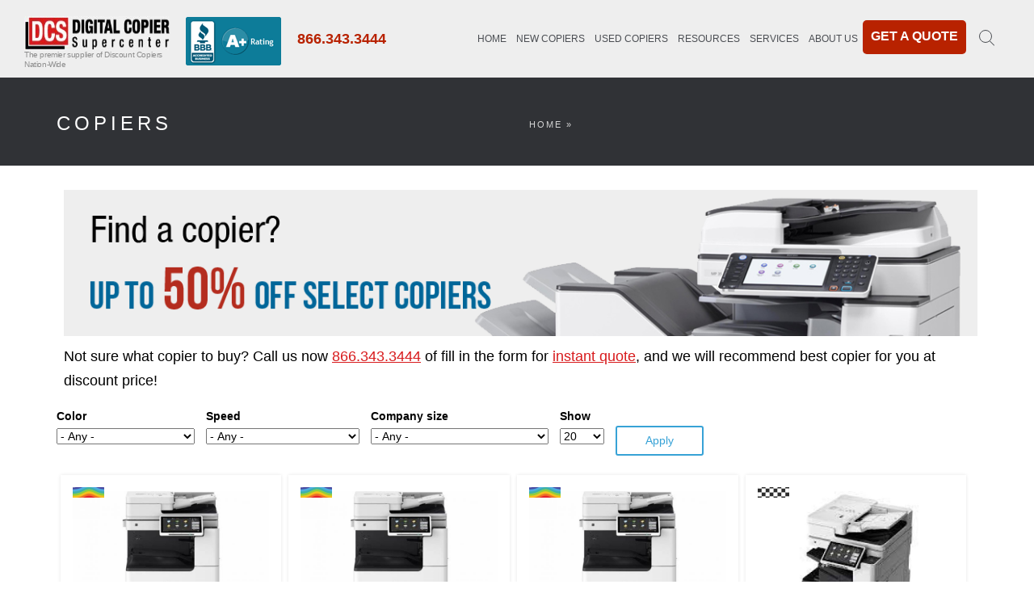

--- FILE ---
content_type: text/html; charset=utf-8
request_url: https://www.digitalcopier.org/copiers?page=1
body_size: 8234
content:
<!DOCTYPE html>
<html lang="en" dir="ltr">
<head>
<!-- Google Tag Manager -->
<script>(function(w,d,s,l,i){w[l]=w[l]||[];w[l].push({'gtm.start':
new Date().getTime(),event:'gtm.js'});var f=d.getElementsByTagName(s)[0],
j=d.createElement(s),dl=l!='dataLayer'?'&l='+l:'';j.async=true;j.src=
'https://www.googletagmanager.com/gtm.js?id='+i+dl;f.parentNode.insertBefore(j,f);
})(window,document,'script','dataLayer','GTM-PC7ZVG9');</script>
<!-- End Google Tag Manager -->
<title>Copiers - Chicago - Digital Copier Supercenter</title>
<meta http-equiv="Content-Type" content="text/html; charset=utf-8" />
<link rel="shortcut icon" href="https://www.digitalcopier.org/sites/all/themes/tema/images/favicon.ico" type="image/vnd.microsoft.icon" />
<meta name="description" content="Copiers - Digital Copier Supercenter provides Chicago area and the whole US with digital, color, black &amp; white copiers, printers and multifunction copy machines, copier and printer repair. We sell new, refurbished / remanufactured copiers of brands like: Canon, Ricoh, Toshiba, Konica Minolta, Kyocera, Sharp, Panasonic, Xerox, Savin, Gestetner copiers at low prices. 2 ," />
<meta name="keywords" content="Copiers,copier,chicago,digital,copiers,refurbished,remanufactured copiers,shipping,used copiers,chicago copiers,ricoh,canon,toshiba,kyocera,sharp,konica,minolta,panasonic,xerox,savin,gestetner,copier repair,printer repairs, page 2," />
<link rel="canonical" href="https://www.digitalcopier.org/copiers" />
<meta property="og:site_name" content="Digital Copier Supercenter" />
<meta property="og:type" content="article" />
<meta property="og:url" content="https://www.digitalcopier.org/copiers" />
<meta property="og:title" content="Copiers" />
<meta name="viewport" content="width=device-width, initial-scale=1, maximum-scale=1" />
<meta name="google-site-verification" content="8kmh6eP4n4LF2-f8hoxXhTKHPe-a5uOa0fTGXkXmeO0" />
<meta http-equiv="X-UA-Compatible" content="IE=edge" />
<!-- FAVICONS -->
<link rel="apple-touch-icon" href="/sites/all/themes/tema/images/favicon/apple-touch-icon.png" />
<link rel="apple-touch-icon" sizes="72x72" href="/sites/all/themes/tema/images/favicon/apple-touch-icon-72x72.png" />
<link rel="apple-touch-icon" sizes="114x114" href="/sites/all/themes/tema/images/favicon/apple-touch-icon-114x114.png" />
<link rel="dns-prefetch" href="//www.googletagmanager.com" />
<link rel="dns-prefetch" href="//connect.facebook.net" />
<link type="text/css" rel="stylesheet" href="https://www.digitalcopier.org/sites/default/files/css/css_gqczhp4AjfoBgRn0_AnsRJX1CJ4k-Q1Ng0f0jidjqC4.css" media="all" />

</head><body class="html not-front not-logged-in no-sidebars page-copiers" >
<!-- Google Tag Manager (noscript) -->
<noscript><iframe src="https://www.googletagmanager.com/ns.html?id=GTM-PC7ZVG9"
height="0" width="0" style="display:none;visibility:hidden"></iframe></noscript>
<!-- End Google Tag Manager (noscript) -->

<!-- LOADER --><div id="loader-overflow"><div id="loader3">Please enable JS</div></div><div id="wrap" class="boxed "><div class="grey-bg"> <header id="nav" class="header header-1 no-transparent mobile-no-transparent"><div class="header-wrapper grey-light-bg"><div class="container-m-30 clearfix"><div class="logo-row"><div class="logo-container-2"><div class="logo-2"><a href="/" title="Digital Copier Supercenter"><img src="https://www.digitalcopier.org/sites/all/themes/tema/images/logo.jpg" alt="Digital Copier Supercenter" class="logo-img" /></a><p>The premier supplier of Discount Copiers Nation-Wide</p></div> <section id="block-block-3" class="block block-block"><div class="content"><p class="bbb-big"><a href="https://www.bbb.org/chicago/business-reviews/copiers-and-copier-supplies/digital-copier-supercenter-in-elk-grove-village-il-16004687" target="_blank">&nbsp;</a></p><p class="bbb-small"><a href="https://www.bbb.org/chicago/business-reviews/copiers-and-copier-supplies/digital-copier-supercenter-in-elk-grove-village-il-16004687" target="_blank">&nbsp;</a></p></div> </section> <section id="block-block-20" class="block block-block"><div class="content"><p><a href="tel:8663433444" class="phone-middle-red">866.343.3444</a></p></div> </section></div><div class="menu-btn-respons-container"><button type="button" class="navbar-toggle btn-navbar collapsed" data-toggle="collapse" data-target="#main-menu .navbar-collapse"><span aria-hidden="true" class="icon_menu hamb-mob-icon"></span></button></div></div></div><div class="main-menu-container"><div class="container-m-30 clearfix"><div id="main-menu"><div class="navbar navbar-default" role="navigation"><nav class="collapse collapsing navbar-collapse right-1024"><ul class="menu"><li class="first leaf"><a href="/" title="Digital Copier Supercenter Home">Home</a></li><li class="expanded"><span title="" class="nolink" tabindex="0">New Copiers</span><ul class="menu"><li class="first leaf"><a href="/copiers" title="All New" class="active">All New</a></li><li class="leaf"><a href="/digital-copier-leasing-rental" title="Rent/Lease Copier">Rent/Lease</a></li><li class="expanded"><span title="" class="nolink" tabindex="0">By Brand</span><ul class="menu"><li class="first leaf"><a href="/canon-digital-copiers" title="">Canon</a></li><li class="leaf"><a href="/ricoh-digital-copiers" title="">Ricoh</a></li><li class="leaf"><a href="/konica-minolta-digital-copiers" title="">Konica</a></li><li class="leaf"><a href="/xerox-digital-copiers" title="">Xerox</a></li><li class="last leaf"><a href="/copiers-brands" title="Copiers by brand">See All Brands</a></li></ul></li><li class="expanded"><span title="" class="nolink" tabindex="0">By Busines Size</span><ul class="menu"><li class="first leaf"><a href="/copiers-small-companies" title="Copiers for small companies">For small company</a></li><li class="leaf"><a href="/copiers-medium-companies" title="Copiers for medium companies">For medium company</a></li><li class="last leaf"><a href="/copiers-large-companies" title="Copiers for large companies">For large company</a></li></ul></li><li class="expanded"><a href="/best-sellers-copiers" title="Best Sellers Copiers">Best sellers</a><ul class="menu"><li class="first leaf"><a href="/konica-minolta-bizhub" title="Konica Minolta bizhub">Konica Minolta bizhub</a></li><li class="leaf"><a href="/canon-imagepress" title="Canon ImagePress">Canon ImagePress</a></li><li class="leaf"><a href="/ricoh-aficio" title="Ricoh Aficio">Ricoh Aficio</a></li><li class="last leaf"><a href="/sharp-mx" title="Sharp MX">Sharp MX</a></li></ul></li><li class="leaf"><a href="/digital-color-copiers" title="Color copiers">Color copiers</a></li><li class="leaf"><a href="/digital-black-and-white-copiers" title="Black and white copiers">Black and white copiers</a></li><li class="leaf"><a href="/monthly-specials" title="Monthly Specials">Specials</a></li><li class="last leaf"><a href="/warranty" title="">New Copy Machine Warranty</a></li></ul></li><li class="expanded active-trail"><span title="Used Copiers for Sale" class="active-trail nolink" tabindex="0">Used Copiers</span><ul class="menu"><li class="first leaf active-trail"><a href="/copiers" title="" class="active-trail active">All Used</a></li><li class="leaf"><a href="/basics-of-buying-copy-machine" title="Used Copy Machines 101">Used Copy Machines 101</a></li><li class="leaf"><a href="/warranty" title="">Used Copy Machine Warranty</a></li><li class="last leaf"><a href="/certification-process-for-used-copy-machines" title="Certification Process">Certification Process</a></li></ul></li><li class="expanded"><span title="" class="nolink" tabindex="0">Resources</span><ul class="menu"><li class="first leaf"><a href="/copiers-blog/should-you-buy-or-lease-copier" title="">Buy or Lease</a></li><li class="leaf"><a href="/basics-of-buying-copy-machine" title="">Used Copy Machines 101</a></li><li class="leaf"><a href="/copiers-blog/how-law-firms-can-reduce-cost-owning-and-operating-copy-machines" title="">Reduce Ownership Cost</a></li><li class="leaf"><a href="/copy-machines-for-chicago-conferences" title="Renting Copy Machine for Conferences">Renting Copy Machine for Conferences</a></li><li class="last leaf"><a href="/copiers-blog" title="Digital copiers Blog">More Articles</a></li></ul></li><li class="expanded"><span title="" class="nolink" tabindex="0">Services</span><ul class="menu"><li class="first leaf"><a href="/chicago-copier-repair-maintenance" title="Copiers Service">Repairs</a></li><li class="last leaf"><a href="/chicago-copy-machine-service-plans" title="Maintenance Service Plans">Maintenance Service Plans</a></li></ul></li><li class="expanded"><span title="About Us" class="nolink" tabindex="0">About Us</span><ul class="menu"><li class="first leaf"><a href="/about-us" title="About DCS">About DCS</a></li><li class="leaf"><a href="/contact" title="Contact Us">Contact Us</a></li><li class="leaf"><a href="/chicago-copier-repair-maintenance" title="Service Dept">Service Dept</a></li><li class="leaf"><a href="/why-choose-us" title="Why Choose DCS">Why Choose DCS</a></li><li class="leaf"><a href="/digital-copier-supercenter-certified-minority-business-for-city-of-chicago" title="Chicago Public School MWBE Certified">Chicago Public School MWBE Certified</a></li><li class="leaf"><a href="https://www.digitalcopier.org/sites/default/files/page-files/digital-copier-supercenter-certificate.pdf" title="National Minority Supplier">National Minority Supplier</a></li><li class="last leaf"><a href="/frequently-asked-questions" title="Frequently Asked Question">FAQ</a></li></ul></li><li class="last leaf"><a href="/copiers-online-quote" title="Get a Quote">Get a Quote</a></li></ul></nav></div></div></div></div><ul class="cd-header-buttons"><li><a class="cd-search-trigger" href="#cd-search"><span></span></a></li></ul><div id="cd-search" class="cd-search"><form onsubmit="if(this.search_block_form.value==&#039;Search&#039;){ alert(&#039;Please enter a search&#039;); return false; }" action="/copiers?page=1" method="post" id="search-block-form" accept-charset="UTF-8"><div><div class="form-item form-type-textfield form-item-search-block-form"> <label class="element-invisible" for="edit-search-block-form--2">Search </label> <input title="Enter the terms you wish to search for." onblur="if (this.value == &#039;&#039;) {this.value = &#039;Search...&#039;;}" onfocus="if (this.value == &#039;Search...&#039;) {this.value = &#039;&#039;;}" placeholder="Search..." type="text" id="edit-search-block-form--2" name="search_block_form" value="Search..." size="40" maxlength="128" class="form-text" /></div><div class="form-actions form-wrapper" id="edit-actions"><input type="submit" id="edit-submit" name="op" value="GO!" class="form-submit" /></div><input type="hidden" name="form_build_id" value="form-tvPd6YO4x_BDPbLFotPmR9FmkPv_Mc-PtQvsie48nf4" /><input type="hidden" name="form_id" value="search_block_form" /></div></form></div></div> </header><div class="page-title-cont page-title-small grey-dark-bg"><div class="relative container align-left"><div class="row"><div class="col-md-6"><h1 class="page-title">Copiers</h1></div><div class="col-md-6"><div class="breadcrumbs"><h2 class="element-invisible">You are here</h2><div class="breadcrumb"><a href="/">Home</a> »</div></div></div></div></div></div><div class="page-section p-30-cont"><div class="container"><div class="row"><div class="col-sm-12 pb-30"><div class="content-wrapper clearfix"><div class="view view-copiers view-id-copiers view-display-id-page view-dom-id-277d80267c1d22e42b7bf3f75c5fd487"><div class="view-header"><p><a href="/copiers-online-quote"><img src="/sites/default/files/page-files/buy-discount-printers-chicago.png" alt="Buy discount printers" width="1170" height="187" /></a></p><p class="ord-text" id="replacethis">Not sure what copier to buy? Call us now <a href="tel:8663433444">866.343.3444</a> of fill in the form for <a href="/copiers-online-quote">instant quote</a>, and we will recommend best copier for you at discount price!</p></div><div class="view-filters"><form action="/copiers" method="get" id="views-exposed-form-copiers-page" accept-charset="UTF-8"><div><div class="views-exposed-form"><div class="views-exposed-widgets clearfix"><div id="edit-field-products-by-color-tid-wrapper" class="views-exposed-widget views-widget-filter-field_products_by_color_tid"> <label for="edit-field-products-by-color-tid"> Color </label><div class="views-widget"><div class="form-item form-type-select form-item-field-products-by-color-tid"> <select id="edit-field-products-by-color-tid" name="field_products_by_color_tid" class="form-select"><option value="All" selected="selected">- Any -</option><option value="17">Color copiers</option><option value="18">Black and white copiers</option></select></div></div></div><div id="edit-field-products-by-speed-tid-wrapper" class="views-exposed-widget views-widget-filter-field_products_by_speed_tid"> <label for="edit-field-products-by-speed-tid"> Speed </label><div class="views-widget"><div class="form-item form-type-select form-item-field-products-by-speed-tid"> <select id="edit-field-products-by-speed-tid" name="field_products_by_speed_tid" class="form-select"><option value="All" selected="selected">- Any -</option><option value="9">Work Groups (0-30 cpm)</option><option value="10">Departmental (30-50 cpm)</option><option value="11">Production (50+ cpm)</option></select></div></div></div><div id="edit-field-company-size-tid-wrapper" class="views-exposed-widget views-widget-filter-field_company_size_tid"> <label for="edit-field-company-size-tid"> Company size </label><div class="views-widget"><div class="form-item form-type-select form-item-field-company-size-tid"> <select id="edit-field-company-size-tid" name="field_company_size_tid" class="form-select"><option value="All" selected="selected">- Any -</option><option value="57">Copiers for small companies</option><option value="58">Copiers for medium companies</option><option value="59">Copiers for large companies</option></select></div></div></div><div class="views-exposed-widget views-widget-per-page"><div class="form-item form-type-select form-item-items-per-page"> <label for="edit-items-per-page">Show </label> <select id="edit-items-per-page" name="items_per_page" class="form-select"><option value="20" selected="selected">20</option><option value="40">40</option><option value="60">60</option><option value="100">100</option><option value="All">- All -</option></select></div></div><div class="views-exposed-widget views-submit-button"> <input type="submit" id="edit-submit-copiers" name="" value="Apply" class="form-submit" /></div></div></div></div></form></div><div class="view-content"><div class="col-sm-6 col-md-3 col-lg-3 wow fadeIn pb-20"><div class="post-prev-img"> <a href="/canon-digital-copiers/canon-ira-dx-c3935i"><img src="https://www.digitalcopier.org/sites/default/files/styles/640x640/public/copier-image/canon_ira_dx_c3935i.jpg" width="640" height="640" alt="Canon IRA DX C3935i" title="Canon IRA DX C3935i" /></a></div><div class="post-prev-title mb-5"><h3><a class="product-title-link" href="/canon-digital-copiers/canon-ira-dx-c3935i">Canon IRA DX C3935i</a></h3></div><div class="views-field views-field-field-color-speed"> Color speed: 35 ppm</div><div class="views-field views-field-field-black-and-white-speed"> Black and white speed: 35 ppm</div><div class="views-field views-field-field-products-monthly-volume"> Monthly volume: 110.000</div><div class="shop-price-cont"></div><div class="post-prev-more-cont clearfix"><div class="shop-add-btn-cont"> <a class="button medium gray-light shop-add-btn" href="/canon-digital-copiers/canon-ira-dx-c3935i">READ MORE</a></div></div><div class="color-icon" title="Color copiers">&nbsp;</div></div><div class="col-sm-6 col-md-3 col-lg-3 wow fadeIn pb-20"><div class="post-prev-img"> <a href="/canon-digital-copiers/canon-ira-dx-c3826i-0"><img src="https://www.digitalcopier.org/sites/default/files/styles/640x640/public/copier-image/canon_ira_dx_c3930i.jpg" width="640" height="640" alt="Canon IRA DX C3826i" title="Canon IRA DX C3826i" /></a></div><div class="post-prev-title mb-5"><h3><a class="product-title-link" href="/canon-digital-copiers/canon-ira-dx-c3826i-0">Canon IRA DX C3826i</a></h3></div><div class="views-field views-field-field-color-speed"> Color speed: 30 ppm</div><div class="views-field views-field-field-black-and-white-speed"> Black and white speed: 30 ppm</div><div class="views-field views-field-field-products-monthly-volume"> Monthly volume: 110.000</div><div class="shop-price-cont"></div><div class="post-prev-more-cont clearfix"><div class="shop-add-btn-cont"> <a class="button medium gray-light shop-add-btn" href="/canon-digital-copiers/canon-ira-dx-c3826i-0">READ MORE</a></div></div><div class="color-icon" title="Color copiers">&nbsp;</div></div><div class="col-sm-6 col-md-3 col-lg-3 wow fadeIn pb-20"><div class="post-prev-img"> <a href="/canon-digital-copiers/canon-ira-dx-c3826i"><img src="https://www.digitalcopier.org/sites/default/files/styles/640x640/public/copier-image/canon_ira_dx_c3826i.jpg" width="640" height="640" alt="Canon IRA DX C3826i" title="Canon IRA DX C3826i" /></a></div><div class="post-prev-title mb-5"><h3><a class="product-title-link" href="/canon-digital-copiers/canon-ira-dx-c3826i">Canon IRA DX C3826i</a></h3></div><div class="views-field views-field-field-color-speed"> Color speed: 26 ppm</div><div class="views-field views-field-field-black-and-white-speed"> Black and white speed: 26 ppm</div><div class="views-field views-field-field-products-monthly-volume"> Monthly volume: 50.000</div><div class="shop-price-cont"></div><div class="post-prev-more-cont clearfix"><div class="shop-add-btn-cont"> <a class="button medium gray-light shop-add-btn" href="/canon-digital-copiers/canon-ira-dx-c3826i">READ MORE</a></div></div><div class="color-icon" title="Color copiers">&nbsp;</div></div><div class="col-sm-6 col-md-3 col-lg-3 wow fadeIn pb-20"><div class="post-prev-img"> <a href="/canon-digital-copiers/canon-ira-4835i"><img src="https://www.digitalcopier.org/sites/default/files/styles/640x640/public/copier-image/canon_ira_4835i.jpg" width="640" height="640" alt="Canon IRA 4835i" title="Canon IRA 4835i" /></a></div><div class="post-prev-title mb-5"><h3><a class="product-title-link" href="/canon-digital-copiers/canon-ira-4835i">Canon IRA 4835i</a></h3></div><div class="views-field views-field-field-color-speed"> Color speed: N/A</div><div class="views-field views-field-field-black-and-white-speed"> Black and white speed: 35 ppm</div><div class="views-field views-field-field-products-monthly-volume"> Monthly volume: 40.000</div><div class="shop-price-cont"> <del>$11825.00</del>&nbsp; <strong> $4600.00 </strong></div><div class="post-prev-more-cont clearfix"><div class="shop-add-btn-cont"> <a class="button medium gray-light shop-add-btn" href="/canon-digital-copiers/canon-ira-4835i">READ MORE</a></div></div><div class="bw-icon" title="Black and white copiers">&nbsp;</div></div><div class="col-sm-6 col-md-3 col-lg-3 wow fadeIn pb-20"><div class="post-prev-img"> <a href="/canon-digital-copiers/canon-ira-4745i"><img src="https://www.digitalcopier.org/sites/default/files/styles/640x640/public/copier-image/canon_ira_4745i.jpg" width="640" height="640" alt="Canon IRA 4745i" title="Canon IRA 4745i" /></a></div><div class="post-prev-title mb-5"><h3><a class="product-title-link" href="/canon-digital-copiers/canon-ira-4745i">Canon IRA 4745i</a></h3></div><div class="views-field views-field-field-color-speed"> Color speed: N/A</div><div class="views-field views-field-field-black-and-white-speed"> Black and white speed: 45 ppm</div><div class="views-field views-field-field-products-monthly-volume"> Monthly volume: 40.000</div><div class="shop-price-cont"> <del>$15100.00</del>&nbsp; <strong> $4900.00 </strong></div><div class="post-prev-more-cont clearfix"><div class="shop-add-btn-cont"> <a class="button medium gray-light shop-add-btn" href="/canon-digital-copiers/canon-ira-4745i">READ MORE</a></div></div><div class="bw-icon" title="Black and white copiers">&nbsp;</div></div><div class="col-sm-6 col-md-3 col-lg-3 wow fadeIn pb-20"><div class="post-prev-img"> <a href="/canon-digital-copiers/canon-ira-4735i"><img src="https://www.digitalcopier.org/sites/default/files/styles/640x640/public/copier-image/canon_ira_4735i.jpg" width="640" height="640" alt="Canon IRA 4735i" title="Canon IRA 4735i" /></a></div><div class="post-prev-title mb-5"><h3><a class="product-title-link" href="/canon-digital-copiers/canon-ira-4735i">Canon IRA 4735i</a></h3></div><div class="views-field views-field-field-color-speed"> Color speed: N/A</div><div class="views-field views-field-field-black-and-white-speed"> Black and white speed: 35 ppm</div><div class="views-field views-field-field-products-monthly-volume"> Monthly volume: 40.000</div><div class="shop-price-cont"> <del>$11600.00</del>&nbsp; <strong> $4400.00 </strong></div><div class="post-prev-more-cont clearfix"><div class="shop-add-btn-cont"> <a class="button medium gray-light shop-add-btn" href="/canon-digital-copiers/canon-ira-4735i">READ MORE</a></div></div><div class="bw-icon" title="Black and white copiers">&nbsp;</div></div><div class="col-sm-6 col-md-3 col-lg-3 wow fadeIn pb-20"><div class="post-prev-img"> <a href="/ricoh-digital-copiers/ricoh-mp-c5504"><img src="https://www.digitalcopier.org/sites/default/files/styles/640x640/public/copier-image/mpc5504.webp" width="640" height="640" alt="Ricoh MPC5504 Copier" /></a></div><div class="post-prev-title mb-5"><h3><a class="product-title-link" href="/ricoh-digital-copiers/ricoh-mp-c5504">Ricoh MP C5504</a></h3></div><div class="views-field views-field-field-color-speed"> Color speed: 55 ppm</div><div class="views-field views-field-field-black-and-white-speed"> Black and white speed: 55 ppm</div><div class="views-field views-field-field-products-monthly-volume"> Monthly volume: 200.000</div><div class="shop-price-cont"></div><div class="post-prev-more-cont clearfix"><div class="shop-add-btn-cont"> <a class="button medium gray-light shop-add-btn" href="/ricoh-digital-copiers/ricoh-mp-c5504">READ MORE</a></div></div><div class="color-icon" title="Color copiers">&nbsp;</div></div><div class="col-sm-6 col-md-3 col-lg-3 wow fadeIn pb-20"><div class="post-prev-img"> <a href="/ricoh-digital-copiers/ricoh-pro-c5110s-copier"><img src="https://www.digitalcopier.org/sites/default/files/styles/640x640/public/copier-image/r-pro-c5110s-copier.webp" width="640" height="640" alt="RICOH Pro C5110S Printer" title="RICOH Pro C5110S" /></a></div><div class="post-prev-title mb-5"><h3><a class="product-title-link" href="/ricoh-digital-copiers/ricoh-pro-c5110s-copier">RICOH Pro C5110S Copier</a></h3></div><div class="views-field views-field-field-color-speed"> Color speed: 80 ppm</div><div class="views-field views-field-field-black-and-white-speed"> Black and white speed: 80 ppm</div><div class="views-field views-field-field-products-monthly-volume"> Monthly volume: 300.000</div><div class="shop-price-cont"> <strong> $19000.00 </strong></div><div class="post-prev-more-cont clearfix"><div class="shop-add-btn-cont"> <a class="button medium gray-light shop-add-btn" href="/ricoh-digital-copiers/ricoh-pro-c5110s-copier">READ MORE</a></div></div><div class="color-icon" title="Color copiers">&nbsp;</div></div><div class="col-sm-6 col-md-3 col-lg-3 wow fadeIn pb-20"><div class="post-prev-img"> <a href="/canon-digital-copiers/canon-imagepress-c850"><img src="https://www.digitalcopier.org/sites/default/files/styles/640x640/public/copier-image/canon-imagepress-c850-copier.webp" width="640" height="640" alt="Canon imagePRESS C850" title="Canon imagePRESS C850" /></a></div><div class="post-prev-title mb-5"><h3><a class="product-title-link" href="/canon-digital-copiers/canon-imagepress-c850">Canon imagePRESS C850</a></h3></div><div class="views-field views-field-field-color-speed"> Color speed: 85 ppm</div><div class="views-field views-field-field-black-and-white-speed"> Black and white speed: 85 ppm</div><div class="views-field views-field-field-products-monthly-volume"> Monthly volume: 500.000</div><div class="shop-price-cont"></div><div class="post-prev-more-cont clearfix"><div class="shop-add-btn-cont"> <a class="button medium gray-light shop-add-btn" href="/canon-digital-copiers/canon-imagepress-c850">READ MORE</a></div></div><div class="color-icon" title="Color copiers">&nbsp;</div></div><div class="col-sm-6 col-md-3 col-lg-3 wow fadeIn pb-20"><div class="post-prev-img"> <a href="/canon-digital-copiers/canon-imagepress-c750"><img src="https://www.digitalcopier.org/sites/default/files/styles/640x640/public/copier-image/canon-imagepress-c750-copier.webp" width="640" height="640" alt="Canon imagePRESS C750" title="Canon imagePRESS C750" /></a></div><div class="post-prev-title mb-5"><h3><a class="product-title-link" href="/canon-digital-copiers/canon-imagepress-c750">Canon imagePRESS C750</a></h3></div><div class="views-field views-field-field-color-speed"> Color speed: 75 ppm</div><div class="views-field views-field-field-black-and-white-speed"> Black and white speed: 75 ppm</div><div class="views-field views-field-field-products-monthly-volume"> Monthly volume: 500.000</div><div class="shop-price-cont"></div><div class="post-prev-more-cont clearfix"><div class="shop-add-btn-cont"> <a class="button medium gray-light shop-add-btn" href="/canon-digital-copiers/canon-imagepress-c750">READ MORE</a></div></div><div class="color-icon" title="Color copiers">&nbsp;</div></div><div class="col-sm-6 col-md-3 col-lg-3 wow fadeIn pb-20"><div class="post-prev-img"> <a href="/canon-digital-copiers/canon-imagepress-c710"><img src="https://www.digitalcopier.org/sites/default/files/styles/640x640/public/copier-image/canon-imagepress-c710-copier.jpg" width="640" height="640" alt="Canon imagePRESS C710" title="Canon imagePRESS C710" /></a></div><div class="post-prev-title mb-5"><h3><a class="product-title-link" href="/canon-digital-copiers/canon-imagepress-c710">Canon imagePRESS C710</a></h3></div><div class="views-field views-field-field-color-speed"> Color speed: 70 ppm</div><div class="views-field views-field-field-black-and-white-speed"> Black and white speed: 70 ppm</div><div class="views-field views-field-field-products-monthly-volume"> Monthly volume: 500.000</div><div class="shop-price-cont"></div><div class="post-prev-more-cont clearfix"><div class="shop-add-btn-cont"> <a class="button medium gray-light shop-add-btn" href="/canon-digital-copiers/canon-imagepress-c710">READ MORE</a></div></div><div class="color-icon" title="Color copiers">&nbsp;</div></div><div class="col-sm-6 col-md-3 col-lg-3 wow fadeIn pb-20"><div class="post-prev-img"> <a href="/konica-minolta-digital-copiers/konica-minolta-bizhub-c658"><img src="https://www.digitalcopier.org/sites/default/files/styles/640x640/public/copier-image/konica-minolta-bizhub-c658-copier.jpg" width="640" height="640" alt="Konica Minolta bizhub C658 Copier" title="Konica Minolta bizhub C658 Copier" /></a></div><div class="post-prev-title mb-5"><h3><a class="product-title-link" href="/konica-minolta-digital-copiers/konica-minolta-bizhub-c658">Konica Minolta bizhub C658</a></h3></div><div class="views-field views-field-field-color-speed"> Color speed: 65 ppm</div><div class="views-field views-field-field-black-and-white-speed"> Black and white speed: 65 ppm</div><div class="views-field views-field-field-products-monthly-volume"> Monthly volume: 200.000</div><div class="shop-price-cont"></div><div class="post-prev-more-cont clearfix"><div class="shop-add-btn-cont"> <a class="button medium gray-light shop-add-btn" href="/konica-minolta-digital-copiers/konica-minolta-bizhub-c658">READ MORE</a></div></div><div class="color-icon" title="Color copiers">&nbsp;</div></div><div class="col-sm-6 col-md-3 col-lg-3 wow fadeIn pb-20"><div class="post-prev-img"> <a href="/konica-minolta-digital-copiers/konica-minolta-bizhub-c458"><img src="https://www.digitalcopier.org/sites/default/files/styles/640x640/public/copier-image/konica-minolta-bizhub-c458-copier.jpg" width="640" height="640" alt="Konica Minolta bizhub C458 Copier" title="Konica Minolta bizhub C458 Copier" /></a></div><div class="post-prev-title mb-5"><h3><a class="product-title-link" href="/konica-minolta-digital-copiers/konica-minolta-bizhub-c458">Konica Minolta bizhub C458</a></h3></div><div class="views-field views-field-field-color-speed"> Color speed: 45 ppm</div><div class="views-field views-field-field-black-and-white-speed"> Black and white speed: 45 ppm</div><div class="views-field views-field-field-products-monthly-volume"> Monthly volume: 150.000</div><div class="shop-price-cont"></div><div class="post-prev-more-cont clearfix"><div class="shop-add-btn-cont"> <a class="button medium gray-light shop-add-btn" href="/konica-minolta-digital-copiers/konica-minolta-bizhub-c458">READ MORE</a></div></div><div class="color-icon" title="Color copiers">&nbsp;</div></div><div class="col-sm-6 col-md-3 col-lg-3 wow fadeIn pb-20"><div class="post-prev-img"> <a href="/konica-minolta-digital-copiers/konica-minolta-bizhub-c554e"><img src="https://www.digitalcopier.org/sites/default/files/styles/640x640/public/copier-image/konica-minolta-bizhub-c554e-copier.jpg" width="640" height="640" alt="Konica Minolta bizhub C554e Copier" title="Konica Minolta bizhub C554e Copier" /></a></div><div class="post-prev-title mb-5"><h3><a class="product-title-link" href="/konica-minolta-digital-copiers/konica-minolta-bizhub-c554e">Konica Minolta bizhub C554e</a></h3></div><div class="views-field views-field-field-color-speed"> Color speed: 55 ppm</div><div class="views-field views-field-field-black-and-white-speed"> Black and white speed: 55 ppm</div><div class="views-field views-field-field-products-monthly-volume"> Monthly volume: 200.000</div><div class="shop-price-cont"></div><div class="post-prev-more-cont clearfix"><div class="shop-add-btn-cont"> <a class="button medium gray-light shop-add-btn" href="/konica-minolta-digital-copiers/konica-minolta-bizhub-c554e">READ MORE</a></div></div><div class="color-icon" title="Color copiers">&nbsp;</div></div><div class="col-sm-6 col-md-3 col-lg-3 wow fadeIn pb-20"><div class="post-prev-img"> <a href="/konica-minolta-digital-copiers/konica-minolta-bizhub-c454e"><img src="https://www.digitalcopier.org/sites/default/files/styles/640x640/public/copier-image/konica-minolta-bizhub-c454e-copier.jpg" width="640" height="640" alt="Konica Minolta bizhub C454e Copier" title="Konica Minolta bizhub C454e Copier" /></a></div><div class="post-prev-title mb-5"><h3><a class="product-title-link" href="/konica-minolta-digital-copiers/konica-minolta-bizhub-c454e">Konica Minolta bizhub C454e</a></h3></div><div class="views-field views-field-field-color-speed"> Color speed: 45 ppm</div><div class="views-field views-field-field-black-and-white-speed"> Black and white speed: 45 ppm</div><div class="views-field views-field-field-products-monthly-volume"> Monthly volume: 150.000</div><div class="shop-price-cont"></div><div class="post-prev-more-cont clearfix"><div class="shop-add-btn-cont"> <a class="button medium gray-light shop-add-btn" href="/konica-minolta-digital-copiers/konica-minolta-bizhub-c454e">READ MORE</a></div></div><div class="color-icon" title="Color copiers">&nbsp;</div></div><div class="col-sm-6 col-md-3 col-lg-3 wow fadeIn pb-20"><div class="post-prev-img"> <a href="/konica-minolta-digital-copiers/konica-minolta-bizhub-c364e"><img src="https://www.digitalcopier.org/sites/default/files/styles/640x640/public/copier-image/konica-minolta-bizhub-c364e-copier.jpg" width="640" height="640" alt="Konica Minolta bizhub C364e Copier" title="Konica Minolta bizhub C364e Copier" /></a></div><div class="post-prev-title mb-5"><h3><a class="product-title-link" href="/konica-minolta-digital-copiers/konica-minolta-bizhub-c364e">Konica Minolta bizhub C364e</a></h3></div><div class="views-field views-field-field-color-speed"> Color speed: 36 ppm</div><div class="views-field views-field-field-black-and-white-speed"> Black and white speed: 36 ppm</div><div class="views-field views-field-field-products-monthly-volume"> Monthly volume: 125.000</div><div class="shop-price-cont"></div><div class="post-prev-more-cont clearfix"><div class="shop-add-btn-cont"> <a class="button medium gray-light shop-add-btn" href="/konica-minolta-digital-copiers/konica-minolta-bizhub-c364e">READ MORE</a></div></div><div class="color-icon" title="Color copiers">&nbsp;</div></div><div class="col-sm-6 col-md-3 col-lg-3 wow fadeIn pb-20"><div class="post-prev-img"> <a href="/konica-minolta-digital-copiers/konica-minolta-bizhub-c284e"><img src="https://www.digitalcopier.org/sites/default/files/styles/640x640/public/copier-image/konica-minolta-bizhub-c284e-copier.jpg" width="640" height="640" alt="Konica Minolta bizhub C284e Copier" title="Konica Minolta bizhub C284e Copier" /></a></div><div class="post-prev-title mb-5"><h3><a class="product-title-link" href="/konica-minolta-digital-copiers/konica-minolta-bizhub-c284e">Konica Minolta bizhub C284e</a></h3></div><div class="views-field views-field-field-color-speed"> Color speed: 28 ppm</div><div class="views-field views-field-field-black-and-white-speed"> Black and white speed: 28 ppm</div><div class="views-field views-field-field-products-monthly-volume"> Monthly volume: 100.000</div><div class="shop-price-cont"></div><div class="post-prev-more-cont clearfix"><div class="shop-add-btn-cont"> <a class="button medium gray-light shop-add-btn" href="/konica-minolta-digital-copiers/konica-minolta-bizhub-c284e">READ MORE</a></div></div><div class="color-icon" title="Color copiers">&nbsp;</div></div><div class="col-sm-6 col-md-3 col-lg-3 wow fadeIn pb-20"><div class="post-prev-img"> <a href="/canon-digital-copiers/canon-ira-c3530i"><img src="https://www.digitalcopier.org/sites/default/files/styles/640x640/public/copier-image/canon-ira-c3530i-copier.jpg" width="640" height="640" alt="Canon imageRUNNER ADVANCE C3525i Copier" title="Canon imageRUNNER ADVANCE C3525i Copier" /></a></div><div class="post-prev-title mb-5"><h3><a class="product-title-link" href="/canon-digital-copiers/canon-ira-c3530i">Canon IRA C3530i</a></h3></div><div class="views-field views-field-field-color-speed"> Color speed: 30 ppm</div><div class="views-field views-field-field-black-and-white-speed"> Black and white speed: 30 ppm</div><div class="views-field views-field-field-products-monthly-volume"> Monthly volume: 110.000</div><div class="shop-price-cont"> <del>$6450.00</del>&nbsp; <strong> $3200.00 </strong></div><div class="post-prev-more-cont clearfix"><div class="shop-add-btn-cont"> <a class="button medium gray-light shop-add-btn" href="/canon-digital-copiers/canon-ira-c3530i">READ MORE</a></div></div><div class="color-icon" title="Color copiers">&nbsp;</div></div><div class="col-sm-6 col-md-3 col-lg-3 wow fadeIn pb-20"><div class="post-prev-img"> <a href="/canon-digital-copiers/canon-ira-8585i"><img src="https://www.digitalcopier.org/sites/default/files/styles/640x640/public/copier-image/canon-ira-8585i-copier.jpg" width="640" height="640" alt="Canon imageRUNNER ADVANCE 8585i Copier" title="Canon imageRUNNER ADVANCE 8585i Copier" /></a></div><div class="post-prev-title mb-5"><h3><a class="product-title-link" href="/canon-digital-copiers/canon-ira-8585i">Canon IRA 8585i</a></h3></div><div class="views-field views-field-field-color-speed"> Color speed: N/A</div><div class="views-field views-field-field-black-and-white-speed"> Black and white speed: 85 ppm</div><div class="views-field views-field-field-products-monthly-volume"> Monthly volume: 800.000</div><div class="shop-price-cont"> <del>$23250.00</del>&nbsp; <strong> $12500.00 </strong></div><div class="post-prev-more-cont clearfix"><div class="shop-add-btn-cont"> <a class="button medium gray-light shop-add-btn" href="/canon-digital-copiers/canon-ira-8585i">READ MORE</a></div></div><div class="bw-icon" title="Black and white copiers">&nbsp;</div></div><div class="col-sm-6 col-md-3 col-lg-3 wow fadeIn pb-20"><div class="post-prev-img"> <a href="/konica-minolta-digital-copiers/konica-minolta-bizhub-press-c1070"><img src="https://www.digitalcopier.org/sites/default/files/styles/640x640/public/copier-image/konica-minolta-bizhub-press-c1070-copier.jpg" width="640" height="640" alt="Konica Minolta bizhub PRESS C1070 Copier" title="Konica Minolta bizhub PRESS C1070 Copier" /></a></div><div class="post-prev-title mb-5"><h3><a class="product-title-link" href="/konica-minolta-digital-copiers/konica-minolta-bizhub-press-c1070">Konica Minolta bizhub PRESS C1070</a></h3></div><div class="views-field views-field-field-color-speed"> Color speed: 70 ppm</div><div class="views-field views-field-field-black-and-white-speed"> Black and white speed: 70 ppm</div><div class="views-field views-field-field-products-monthly-volume"> Monthly volume: 350.000</div><div class="shop-price-cont"></div><div class="post-prev-more-cont clearfix"><div class="shop-add-btn-cont"> <a class="button medium gray-light shop-add-btn" href="/konica-minolta-digital-copiers/konica-minolta-bizhub-press-c1070">READ MORE</a></div></div><div class="color-icon" title="Color copiers">&nbsp;</div></div></div><h2 class="element-invisible">Pages</h2><div class="item-list"><ul class="pager"><li class="pager-first first"><a title="Go to first page" href="/copiers">« first</a></li><li class="pager-previous"><a title="Go to previous page" href="/copiers">‹ previous</a></li><li class="pager-item"><a title="Go to page 1" href="/copiers">1</a></li><li class="pager-current">2</li><li class="pager-item"><a title="Go to page 3" href="/copiers?page=2">3</a></li><li class="pager-item"><a title="Go to page 4" href="/copiers?page=3">4</a></li><li class="pager-item"><a title="Go to page 5" href="/copiers?page=4">5</a></li><li class="pager-item"><a title="Go to page 6" href="/copiers?page=5">6</a></li><li class="pager-item"><a title="Go to page 7" href="/copiers?page=6">7</a></li><li class="pager-item"><a title="Go to page 8" href="/copiers?page=7">8</a></li><li class="pager-item"><a title="Go to page 9" href="/copiers?page=8">9</a></li><li class="pager-item"><a title="Go to page 10" href="/copiers?page=9">10</a></li><li class="pager-ellipsis">…</li><li class="pager-next"><a title="Go to next page" href="/copiers?page=2">next ›</a></li><li class="pager-last last"><a title="Go to last page" href="/copiers?page=18">last »</a></li></ul></div></div></div></div></div></div></div> <footer class="page-section pt-60 pb-30 footer2-black"><div class="container"><div class="row"><div id="block-block-19" class="block block-block col-md-4 col-sm-4 widget"><div class="content"><div class="logo-footer-cont"><a href="/"> <img src="/sites/all/themes/tema/images/logo-footer.png" alt="logo" width="311" height="60" class="logo-footer" /> </a></div><div class="footer-2-text-cont"><strong>Showroom and Corporate Headquarters</strong><br /> 1462 Elmhurst Rd, Elk Grove Village, IL 60007, USA<br />Phone: <a href="tel:8663433444">866.343.3444</a><br /> E-mail: <a href="mailto:sales@digitalcopier.org">sales@digitalcopier.org</a></div><div class="footer-2-text-cont"><strong>Warehouse</strong><br /> 1100 W Cermak Rd, Chicago, IL 60608, USA<br /> Phone: <a href="tel:8663433444">866.343.3444</a><br /> E-mail: <a href="mailto:sales@digitalcopier.org">sales@digitalcopier.org</a></div><div class="footer-2-text-cont"><a href="https://www.kyoceradigitalcopiers.com/" target="_blank">Kyocera Copystar copiers<br /></a><br /><a href="https://www.copierschicago.com/" target="_blank">Canon copiers</a></div><div class="footer-bbb"><a href="https://www.bbb.org/chicago/business-reviews/copiers-and-copier-supplies/digital-copier-supercenter-in-elk-grove-village-il-16004687">&nbsp;</a></div><div class="certificate"><p><strong>DCS is a Minority business Owner</strong></p><a href="/sites/default/files/page-files/digital-copier-supercenter-certificate.pdf" target="_blank"><img src="/sites/default/files/page-files/national-minority-supplier-development-council.png" alt="DCS is a Minority business Owner" width="115" height="80" /></a> &nbsp; <a href="https://www.digitalcopier.org/digital-copier-supercenter-certified-minority-business-for-city-of-chicago" target="_blank"><img src="/sites/default/files/page-files/certified.png" alt="Digital Copier Supercenter is a Certified Minority Business Enterprise for the City of Chicago" width="168" height="80" /></a><br /></div><div class="credit-cards">&nbsp;</div></div></div><div id="block-menu-block-1" class="block block-menu-block col-md-8 col-sm-8 widget"><h4 class="block-title">NAVIGATION</h4><div class="content"><div class="menu-block-wrapper menu-block-1 menu-name-main-menu parent-mlid-0 menu-level-1"><ul class="menu"><li class="first leaf menu-mlid-348"><a href="/" title="Digital Copier Supercenter Home">Home</a></li><li class="expanded menu-mlid-1847"><span title="" class="nolink" tabindex="0">New Copiers</span><ul class="menu"><li class="first leaf active menu-mlid-1724"><a href="/copiers" title="All New" class="active">All New</a></li><li class="leaf menu-mlid-1842"><a href="/digital-copier-leasing-rental" title="Rent/Lease Copier">Rent/Lease</a></li><li class="expanded menu-mlid-1849"><span title="" class="nolink" tabindex="0">By Brand</span><ul class="menu"><li class="first leaf menu-mlid-1850"><a href="/canon-digital-copiers" title="">Canon</a></li><li class="leaf menu-mlid-1851"><a href="/ricoh-digital-copiers" title="">Ricoh</a></li><li class="leaf menu-mlid-1852"><a href="/konica-minolta-digital-copiers" title="">Konica</a></li><li class="leaf menu-mlid-1853"><a href="/xerox-digital-copiers" title="">Xerox</a></li><li class="last leaf menu-mlid-1665"><a href="/copiers-brands" title="Copiers by brand">See All Brands</a></li></ul></li><li class="expanded menu-mlid-1845"><span title="" class="nolink" tabindex="0">By Busines Size</span><ul class="menu"><li class="first leaf menu-mlid-1666"><a href="/copiers-small-companies" title="Copiers for small companies">For small company</a></li><li class="leaf menu-mlid-1667"><a href="/copiers-medium-companies" title="Copiers for medium companies">For medium company</a></li><li class="last leaf menu-mlid-1668"><a href="/copiers-large-companies" title="Copiers for large companies">For large company</a></li></ul></li><li class="expanded menu-mlid-1672"><a href="/best-sellers-copiers" title="Best Sellers Copiers">Best sellers</a><ul class="menu"><li class="first leaf menu-mlid-1864"><a href="/konica-minolta-bizhub" title="Konica Minolta bizhub">Konica Minolta bizhub</a></li><li class="leaf menu-mlid-1865"><a href="/canon-imagepress" title="Canon ImagePress">Canon ImagePress</a></li><li class="leaf menu-mlid-1866"><a href="/ricoh-aficio" title="Ricoh Aficio">Ricoh Aficio</a></li><li class="last leaf menu-mlid-1867"><a href="/sharp-mx" title="Sharp MX">Sharp MX</a></li></ul></li><li class="leaf menu-mlid-1669"><a href="/digital-color-copiers" title="Color copiers">Color copiers</a></li><li class="leaf menu-mlid-1670"><a href="/digital-black-and-white-copiers" title="Black and white copiers">Black and white copiers</a></li><li class="leaf menu-mlid-466"><a href="/monthly-specials" title="Monthly Specials">Specials</a></li><li class="last leaf menu-mlid-1854"><a href="/warranty" title="">New Copy Machine Warranty</a></li></ul></li><li class="expanded active-trail menu-mlid-1843"><span title="Used Copiers for Sale" class="active-trail nolink" tabindex="0">Used Copiers</span><ul class="menu"><li class="first leaf active-trail active menu-mlid-1855"><a href="/copiers" title="" class="active-trail active">All Used</a></li><li class="leaf menu-mlid-1856"><a href="/basics-of-buying-copy-machine" title="Used Copy Machines 101">Used Copy Machines 101</a></li><li class="leaf menu-mlid-1857"><a href="/warranty" title="">Used Copy Machine Warranty</a></li><li class="last leaf menu-mlid-1858"><a href="/certification-process-for-used-copy-machines" title="Certification Process">Certification Process</a></li></ul></li><li class="expanded menu-mlid-1673"><span title="" class="nolink" tabindex="0">Resources</span><ul class="menu"><li class="first leaf menu-mlid-1859"><a href="/copiers-blog/should-you-buy-or-lease-copier" title="">Buy or Lease</a></li><li class="leaf menu-mlid-1860"><a href="/basics-of-buying-copy-machine" title="">Used Copy Machines 101</a></li><li class="leaf menu-mlid-1861"><a href="/copiers-blog/how-law-firms-can-reduce-cost-owning-and-operating-copy-machines" title="">Reduce Ownership Cost</a></li><li class="leaf menu-mlid-1862"><a href="/copy-machines-for-chicago-conferences" title="Renting Copy Machine for Conferences">Renting Copy Machine for Conferences</a></li><li class="last leaf menu-mlid-465"><a href="/copiers-blog" title="Digital copiers Blog">More Articles</a></li></ul></li><li class="expanded menu-mlid-469"><span title="" class="nolink" tabindex="0">Services</span><ul class="menu"><li class="first leaf menu-mlid-729"><a href="/chicago-copier-repair-maintenance" title="Copiers Service">Repairs</a></li><li class="last leaf menu-mlid-1868"><a href="/chicago-copy-machine-service-plans" title="Maintenance Service Plans">Maintenance Service Plans</a></li></ul></li><li class="expanded menu-mlid-349"><span title="About Us" class="nolink" tabindex="0">About Us</span><ul class="menu"><li class="first leaf menu-mlid-1675"><a href="/about-us" title="About DCS">About DCS</a></li><li class="leaf menu-mlid-350"><a href="/contact" title="Contact Us">Contact Us</a></li><li class="leaf menu-mlid-1676"><a href="/chicago-copier-repair-maintenance" title="Service Dept">Service Dept</a></li><li class="leaf menu-mlid-351"><a href="/why-choose-us" title="Why Choose DCS">Why Choose DCS</a></li><li class="leaf menu-mlid-1677"><a href="/digital-copier-supercenter-certified-minority-business-for-city-of-chicago" title="Chicago Public School MWBE Certified">Chicago Public School MWBE Certified</a></li><li class="leaf menu-mlid-1725"><a href="https://www.digitalcopier.org/sites/default/files/page-files/digital-copier-supercenter-certificate.pdf" title="National Minority Supplier">National Minority Supplier</a></li><li class="last leaf menu-mlid-1678"><a href="/frequently-asked-questions" title="Frequently Asked Question">FAQ</a></li></ul></li><li class="last leaf menu-mlid-1863"><a href="/copiers-online-quote" title="Get a Quote">Get a Quote</a></li></ul></div></div></div></div><div class="footer-2-copy-cont clearfix"><div class="footer-2-soc-a right"> <section id="block-block-6" class="block block-block"><div class="content"><p><a href="https://www.facebook.com/DigitalCopierSupercenter" target="_blank" title="Facebook"><i class="fa fa-facebook">&nbsp;</i></a><a href="https://www.linkedin.com/company/digital-copier-supercenter/" target="_blank" title="LinkedIn+"><i class="fa fa-linkedin">&nbsp;</i></a></p></div> </section></div><div class="left footer-2-copy">&copy 2025. <section id="block-block-7" class="block block-block"><div class="content"><p><a href="https://www.digitalcopier.org/">Digital Copier Supercenter</a>, 1100 W Cermak Rd, Chicago, IL 60608, USA | (866) 343-3444. <a href="https://greenfish.rs/" target="_blank">Web design</a></p></div> </section></div></div></div> </footer><p id="back-top"><a href="#top" title="Go to top"><span class="icon icon-arrows-up"></span></a></p></div></div><script type="text/javascript" src="https://www.digitalcopier.org/sites/default/files/js/js_Ah_JKrCyrcR_7lHWHG1a3X6FvkvjrOOtp-380rfqjrU.js"></script>
<script type="text/javascript">
<!--//--><![CDATA[//><!--
jQuery.extend(Drupal.settings, {"basePath":"\/","pathPrefix":"","ajaxPageState":{"theme":"tema","theme_token":"uLepqG-st9HhUoM_3QVs11noFxTcZmeJXDmoBsm7LDQ"},"colorbox":{"opacity":"0.85","current":"{current} of {total}","previous":"\u00ab Prev","next":"Next \u00bb","close":"Close","maxWidth":"98%","maxHeight":"98%","fixed":true,"mobiledetect":true,"mobiledevicewidth":"300px"},"urlIsAjaxTrusted":{"\/copiers":true,"\/copiers?page=1":true},"better_exposed_filters":{"views":{"copiers":{"displays":{"page":{"filters":{"field_products_by_color_tid":{"required":false},"field_products_by_speed_tid":{"required":false},"field_company_size_tid":{"required":false}}}}}}},"colorbox_node":{"width":"600px","height":"600px"}});
//--><!]]>
</script>
</body></html>
<!-- Page cached by Boost @ 2025-10-31 11:48:50, expires @ 2025-11-06 10:48:50, lifetime 6 days -->